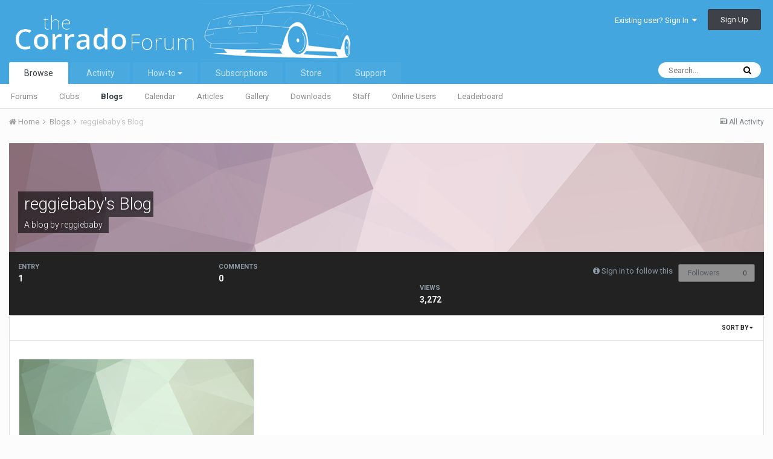

--- FILE ---
content_type: text/css
request_url: https://the-corrado.net/uploads/css_built_1/1c5774fd2115e828e55b29f2e9ffe285_blog.css.6035a32cea5fee394bcb1e996a7aea2f.css?v=d471500afb
body_size: 432
content:
 #elBlogHeader > .ipsCoverPhoto{height:180px;padding-top:80px;text-shadow:0px 0px 4px rgba(0,0,0,0.5);}#elBlogHeader > .ipsCoverPhotoMinimal{padding-top:25px;height:100px;}#elBlogHeader .ipsType_pageTitle{line-height:1.3;}#elBlogHeaderStats{background:#222;color:#fff;}#elBlogHeaderStats .ipsButton{margin-top:5px;}#elBlogHeaderStats .ipsType_pageTitle{color:#fff;}.cBlogList .ipsDataItem{border:0;margin-bottom:15px;}.cBlogList .ipsType_minorHeading{margin-bottom:5px;}.cBlogList .ipsEmpty{padding-top:40px;}html[dir="ltr"] .cBlogInfo{border-right:1px solid rgba(0,0,0,0.05);padding-right:0px !important;}html[dir="rtl"] .cBlogInfo{border-left:1px solid rgba(0,0,0,0.05);padding-left:0px !important;}.cBlogInfo .ipsPageHead_special{border-radius:0;}.cBlogInfo [data-role="coverPhotoOptions"]{display:none;}html[dir="ltr"] .cBlogInfo + .ipsColumn{padding-left:15px;}html[dir="rtl"] .cBlogInfo + .ipsColumn{padding-right:15px;}.cBlogInfo .ipsType_pageTitle{font-size:22px;}.cBlogInfo_content{max-height:170px;position:relative;overflow:hidden !important;}.cBlogInfo_content:after{content:'';display:block;height:40px;position:absolute;left:0;right:0;bottom:0;background:linear-gradient(to bottom, rgba(255,255,255,0) 0%,rgba(255,255,255,1) 100%);}.cBlogInfo .ipsDataItem_generic.ipsDataItem_size1{min-width:15px;}.cBlogInfo .ipsDataItem{margin-bottom:0;}.cBlogInfo .ipsDataItem > div{padding:0 !important;}.cBlogView_entry{border-bottom:2px solid #ebebeb;padding:20px 0 30px 0;}.cBlogView_entry.ipsModerated{padding-right:15px;padding-left:15px;}.cBlogView_entrySelected{background-color:#ebf4f9;}#elBlogHeader .ipsType_richText{margin-bottom:15px;}#elBlogHeader.cBlogHeader_entryView .cBlogView_contributors li{margin-bottom:0;}.cBlockView_stats{max-width:80%;}.cBlockView_stats > li{margin-bottom:0 !important;}.cBlogView_contributors{margin-top:7px !important;}.cBlogView_contributors > li{position:relative;margin-bottom:5px;text-align:center;}html[dir="ltr"] .cBlogView_contributors .ipsNotificationCount{top:-3px;right:-3px;}html[dir="rtl"] .cBlogView_contributors .ipsNotificationCount{top:-3px;left:-3px;}.cBlogContributors{margin-top:10px;}.cBlogContributors ul{padding:0;}.cBlogContributors li{margin-right:10px;margin-bottom:5px;float:left;list-style:none;}.cBlogEntry_withPhoto{height:300px;background-repeat:no-repeat;background-size:cover;background-position:50%;}.cBlogEntry_withPhoto h1.ipsType_pageTitle{padding-top:20px;padding-left:20px;}.cBlogEntry_withPhoto .ipsPageHead_barText, .cBlogEntry_withPhoto a{color:#ffffff;}

--- FILE ---
content_type: text/css
request_url: https://the-corrado.net/uploads/css_built_1/049e74c424cc70fe24e4e2b2f1d6c212_grid.css.21188b7fb3246b1c725db278b38084ef.css?v=d471500afb
body_size: 1108
content:
 .cBlog_grid .sSection{padding:5rem 0 5rem;}@media screen and (min-width:980px){.cBlog_grid .sSection{padding:8rem 0 8rem;}}.cBlog_grid .sHero__title{margin-top:0;margin-bottom:10px;font-size:3.2rem;}.cBlog_grid .sHero__title a{color:#fff;}@media screen and (min-width:980px){.cBlog_grid .sHero__title{font-size:4.4rem;}}.cBlog_grid .sHero__strapLine{margin-top:10px;font-size:1.7rem;}@media screen and (min-width:980px){.cBlog_grid .sHero__strapLine{font-size:2.1rem;}}.cBlog_grid .sHero__hr{width:150px;border:0;height:0;border-top:1px solid #ce84c4;}.cBlog_grid .cBlog_grid_catBadge{position:absolute;left:10px;top:10px;background:rgba(51, 51, 51, 0.5);border-radius:30px;padding:3px 15px;line-height:18px;font-size:11px;color:rgba(255, 255, 255, 0.7);display:inline-block;}.cBlog_grid .cBlog_grid_catBadge a{color:rgba(255, 255, 255, 0.7);}.cBlog_grid .cBlog_grid_blockquote{font-size:22px;font-family:"helvetica neue", helvetica, arial, sans-serif;line-height:1.3;font-weight:300;font-style:italic;color:#963c8a;margin:20px;padding:10px 0 20px;border-top:1px solid rgba(0, 0, 0, 0.1);border-bottom:1px solid rgba(0, 0, 0, 0.1);}@media screen and (min-width:980px){.cBlog_grid .cBlog_grid_blockquote{float:right;margin:20px 0 20px 20px;padding:0 0 10px 20px;border:0;border-left:1px solid rgba(0, 0, 0, 0.1);max-width:240px;}}.cBlog_grid .cBlog_grid_blockquote > p{margin:0;}.cBlog_grid .cBlog_grid_blockquote:before, .cBlog_grid .cBlog_grid_blockquote:after{font-family:FontAwesome;font-size:28px;color:#963c8a;}.cBlog_grid .cBlog_grid_blockquote:before{content:'\f10d';margin-bottom:10px;}.cBlog_grid .cBlog_grid_blockquote:after{content:'\f10e';float:right;margin-top:10px;display:none;}.cBlog_grid .cBlog_grid_tabs{background:transparent;padding:0;position:relative;top:-44px;}.cBlog_grid .cBlog_grid_tabs .ipsTabs_item{line-height:44px;}.cBlog_grid .cBlog_grid_nav{max-width:940px;margin:0 auto 15px;line-height:44px;position:relative;top:-44px;}.cBlog_grid .cBlog_grid_nav a{color:#fff;opacity:0.5;}.cBlog_grid .cBlog_grid_row{display:-webkit-box;display:-ms-flexbox;display:flex;-webkit-box-pack:start;-ms-flex-pack:start;justify-content:flex-start;-ms-flex-wrap:wrap;flex-wrap:wrap;margin-bottom:25px;}@media screen and (min-width:980px){.cBlog_grid .cBlog_grid_row{-ms-flex-wrap:nowrap;flex-wrap:nowrap;}}.cBlog_grid .cBlog_grid_row--primary .cBlog_grid_item{max-width:100%;}.cBlog_grid .cBlog_grid_row--primary .cBlog_grid_item__title{font-size:26px;}@media screen and (min-width:980px){.cBlog_grid .cBlog_grid_row--primary .cBlog_grid_item__title{font-size:32px;}}.cBlog_grid .cBlog_grid_row--primary .cBlog_grid_item__image{height:200px;}.cBlog_grid .cBlog_grid_row--primary .cBlog_grid_item__snippet{font-size:15px;}.cBlog_grid .cBlog_grid_item{-webkit-box-flex:1;-ms-flex-positive:1;flex-grow:1;display:-webkit-box;display:-ms-flexbox;display:flex;-webkit-box-orient:vertical;-webkit-box-direction:normal;-ms-flex-direction:column;flex-direction:column;cursor:pointer;position:relative;-webkit-flex-basis:calc(50% - 2px);flex-basis:calc(50% - 2px);}.cBlog_grid .cBlog_grid_item [data-role='moderation']{position:absolute;top:10px;right:10px;zoom:1.2;}@media screen and (min-width:980px){.cBlog_grid .cBlog_grid_item{margin-right:20px;max-width:32%;}}@media screen and (max-width:979px){.cBlog_grid .cBlog_grid_item{max-width:100%;-webkit-flex-basis:100%;flex-basis:100%;}}.cBlog_grid .cBlog_grid_item:last-child{margin-right:0;}.cBlog_grid .cBlog_grid_item__body{-webkit-box-flex:1;-ms-flex-positive:1;flex-grow:1;display:-webkit-box;display:-ms-flexbox;display:flex;-webkit-box-orient:vertical;-webkit-box-direction:normal;-ms-flex-direction:column;flex-direction:column;-webkit-box-pack:justify;-ms-flex-pack:justify;justify-content:space-between;padding:15px;}.cBlog_grid .cBlog_grid_item__title{font-size:24px;}.cBlog_grid .cBlog_grid_item__snippet{margin-top:10px;margin-bottom:0 !important;font-family:Georgia, Times, Times New Roman, serif;font-size:16px;}.cBlog_grid .cBlog_grid_item__image{height:150px;background-image:url("https://the-corrado.net/uploads/set_resources_1/8c20f36213ed8dbbda25c3ee4fea9fef_placeholder.jpg");background-repeat:no-repeat;background-size:cover;background-position:50%;background-color:#f5f5f5;border-bottom:1px solid #e0e0e0;}.cBlog_grid .cBlog_grid_item__image > img{display:none;}.cBlog_grid .cBlog_grid_item__stats{display:-webkit-box;display:-ms-flexbox;display:flex;-webkit-box-pack:justify;-ms-flex-pack:justify;justify-content:space-between;-webkit-box-align:center;-ms-flex-align:center;align-items:center;line-height:1.3;}.cBlog_grid .cBlog_grid_item__comments{font-size:18px;}.cBlog_grid .cBlog_grid_item .ipsDataItem_modCheck{position:absolute;top:0;right:0;left:auto;}.cBlog_grid .cBlog_grid_view{max-width:940px;margin:0 auto;}.cBlog_grid .cBlog_grid_view .cShareLink{width:36px;height:36px;border-radius:36px;line-height:36px;font-size:17px;}.cBlog_grid .cBlog_grid_article .ipsType_pageTitle{font-size:28px;margin-top:30px;margin-bottom:30px;}@media screen and (min-width:980px){.cBlog_grid .cBlog_grid_article .ipsType_pageTitle{font-size:36px;}}.cBlog_grid .cBlog_grid_article .ipsType_richText.ipsType_normal{font-size:17px;font-family:Georgia, Times, Times New Roman, serif;}.cBlog_grid .cBlog_grid_article .ipsType_richText.ipsType_normal > p:first-child{font-size:20px;}.cBlog_grid .cBlog_grid_article .ipsType_richText.ipsType_normal > p:first-child:first-letter{font-size:60px;font-family:"proxima-nova", "helvetica neue", helvetica, arial, sans-serif;font-weight:bold;line-height:60px;float:left;margin-right:5px;color:#963c8a;}.cBlog_grid .cBlog_grid_article .ipsType_richText.ipsType_normal span[style]{font-family:"helvetica neue", helvetica, arial, sans-serif;}.cBlog_grid .cBlog_grid_article .ipsType_richText.ipsType_normal li{margin-bottom:15px;}.cBlog_grid .cBlog_grid_article .ipsItemControls{padding-top:15px;}.cBlog_grid .cBlog_grid_form .cke_wysiwyg_div{font-size:17px;font-family:Georgia, Times, Times New Roman, serif;}.cBlog_grid .cBlog_grid_form .cke_wysiwyg_div > p:first-child{font-size:20px;}.cBlog_grid .cBlog_grid_form .cke_wysiwyg_div span[style]{font-family:"helvetica neue", helvetica, arial, sans-serif;}.cBlog_grid .cBlog_grid_form .cke_wysiwyg_div li{margin-bottom:15px;}.cBlog_grid .cBlog_grid_comments{max-width:940px;margin:30px auto 0;}.cBlog_grid .cBlog_grid_comments .ipsTabs, .cBlog_grid .cBlog_grid_comments p[data-role="noComments"]{display:none;}.cBlog_grid .cBlog_grid_comments .ipsTabs_panels.ipsTabs_contained{border:0;}.cBlog_grid .cBlog_grid_comments .ipsTabs_panels.ipsTabs_contained .ipsTabs_panel{border:0;padding:0;}.cBlog_grid .cBlog_grid_comments .ipsComment_author a{color:#485257;}